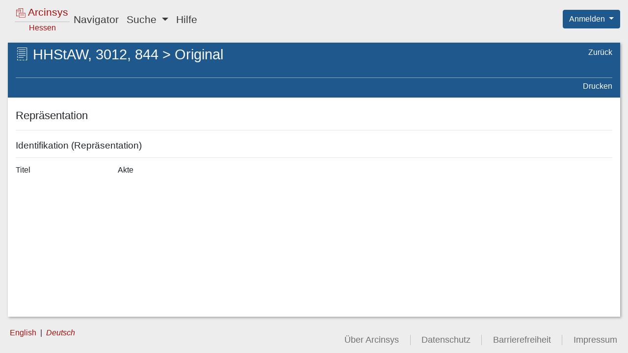

--- FILE ---
content_type: text/css;charset=UTF-8
request_url: https://arcinsys.hessen.de/arcinsys/styles_RD/components/accordion/accordion.css
body_size: 554
content:
.accordion-container {
    margin-top: 3em;
}

.accordionCardHeader.collapsed {
    color: #a30f0f;
}

.accordionCardHeader {
    color: #1e588c;
}

.accordionCardHeader:focus {
    text-decoration: none;
    box-shadow: none;
}

.accordionCardHeader:hover {
    text-decoration: none;
    color: #1e588c;
}

/*https://stackoverflow.com/questions/19255296/is-there-a-way-to-use-svg-as-content-in-a-pseudo-element-before-or-after*/
/*https://stackoverflow.com/questions/22252472/how-to-change-the-color-of-an-svg-element*/
.accordionCardHeader::before {
    content: '';
    background-image: url("/arcinsys/images/caret-right-fill.svg");
    background-size: 14px 14px;
    height: 14px;
    width: 14px;
    display: inline-block;

    filter: invert(60%) sepia(3%) saturate(208%) hue-rotate(251deg) brightness(91%) contrast(82%);
}

.accordionCardHeader:hover::before {
    content: '';
    background-image: url("/arcinsys/images/caret-right-fill.svg");
    background-size: 14px 14px;
    height: 14px;
    width: 14px;
    display: inline-block;

    filter: invert(25%) sepia(6%) saturate(208%) hue-rotate(71deg) brightness(95%) contrast(87%);
}

.accordionCardHeader[aria-expanded="true"]::before {
    content: '';
    background-image: url("/arcinsys/images/caret-down-fill.svg");
    background-size: 14px 14px;
    height: 14px;
    width: 14px;
    display: inline-block;

    filter: invert(25%) sepia(6%) saturate(208%) hue-rotate(71deg) brightness(95%) contrast(87%);
}

.card-header {
    padding-left: 0;
    padding-top: 0.5em;
    padding-bottom: 0.5em;
}

.accordionCardBody {
    padding-left: 2.5em;
}
